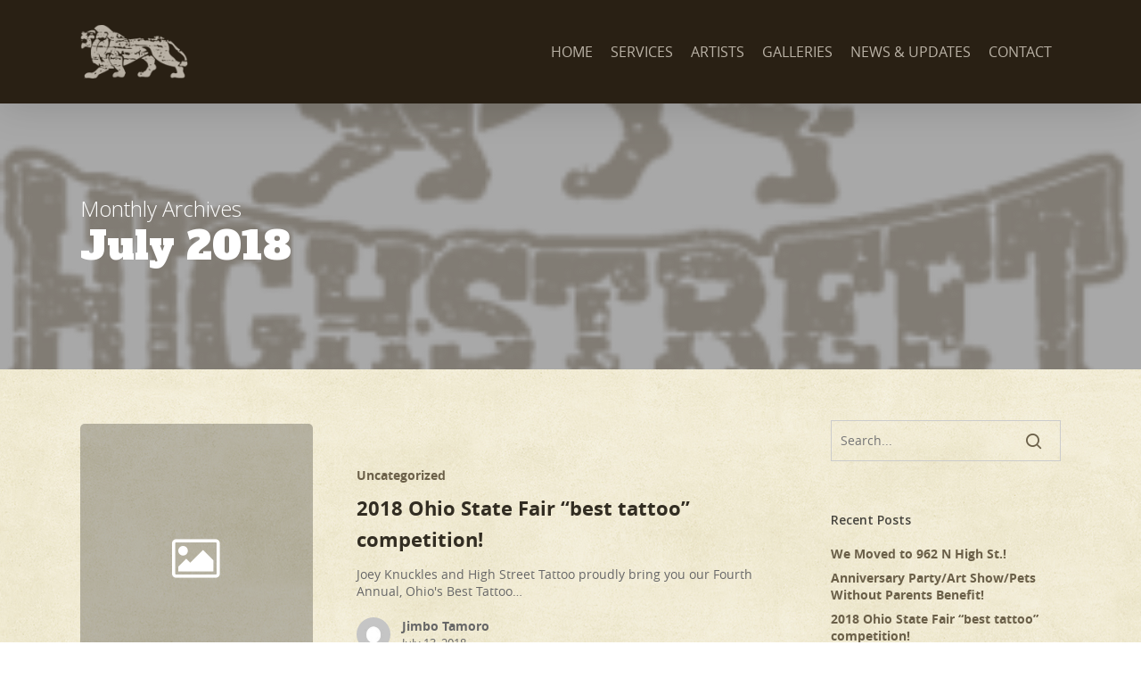

--- FILE ---
content_type: text/css
request_url: https://www.highstreettattoo.com/wp-content/themes/salient-child/style.css?ver=13.0.5
body_size: 10344
content:
/*
Theme Name: Robintek Child Theme
Theme URI: https:robintek.com
Description: This is a custom child theme for Salient
Author: Robin Technologies, Inc. 
Author URI: https:robintek.com
Template: salient
Version: 0.1
*/

/*=== FONTS =======================================================================*/

@font-face{
	font-family: 'opensans-regular';
	src: url('/wp-content/themes/salient-child/fonts/opensans-regular-webfont.ttf');
}

@font-face{
	font-family: 'opensans-regular';
	src: url('/wp-content/themes/salient-child/fonts/opensans-regular-webfont.eot');
}

@font-face{
	font-family: 'opensans-light';
	src: url('/wp-content/themes/salient-child/fonts/opensans-light-webfont.ttf');
}

@font-face{
	font-family: 'opensans-light';
	src: url('/wp-content/themes/salient-child/fonts/opensans-light-webfont.eot');
}

@font-face{
	font-family: 'opensans-bold';
	src: url('/wp-content/themes/salient-child/fonts/opensans-bold-webfont.ttf');
}

@font-face{
	font-family: 'opensans-bold';
	src: url('/wp-content/themes/salient-child/fonts/opensans-bold-webfont.eot');
}

@font-face{
	font-family: 'alfa-slab-one';
	src: url('/wp-content/themes/salient-child/fonts/alfaslabone-regular-webfont.ttf');
}

@font-face{
	font-family: 'alfa-slab-one';
	src: url('/wp-content/themes/salient-child/fonts/alfaslabone-regular-webfont.eot');
}

h2{
	font-family: "alfa-slab-one";
}

body{
	font: 14px "opensans-regular";
}

/*=== HEADER =========================================================================*/

header#top nav > ul > li > a{
	font: 16px "opensans-regular";
	text-transform: uppercase;
}

/*=== FOOTER =========================================================================*/

#rtek{
	float:right;
	text-align: right;
	text-transform: capitalize;
}

#footer-outer #copyright .col{
	width:100%;
}

#footer-outer img:hover{
	opacity: 0.8;   
}

#footer-outer .widget h4{
	font:18px "alfa-slab-one";
	line-height: 30px;
}

#footer-outer a:link{
	font-family: "opensans-regular";
}


/*=== HOME PAGE ======================================================================*/

.ns-loading-cover, 
.nectar-slider-loading {
	background-color: #231f17!important;
	}

#connect-row i.icon-default-style{
	background-color: #6b6049!important;
	border-radius: 0;
	color:#bab2a6!important;
	font-size: 60px!important;
	height: 80px;
	margin: 5px;
	padding: 25px 10px;
	width: 80px;   
}

#connect-row i.icon-default-style:hover{
	color:#dad6cf !important;
}

#three-col-row .btn-col .vc_column-inner {
	height: 500px!important;
	padding: 200px 0;
}

.display-none{
	display:none!important;
}

#tattoo-img-row .tattoo-img-col{
	width:20%;
}

a:link{
	font-family: "opensans-bold";
}

#welcome-row .welcome-col{
	display: flex;
    justify-content: center;
    align-items: center;
}

#welcome-row .welcome-col p{
	font: 18px "opensans-regular";
	line-height: 24px;
}

#welcome-row .welcome-col h2{
	color: #bda980;
	font-size: 48px;
	line-height: 52px;
}

#welcome-row a:link,
#welcome-row a:visited{
	color: #bda980;
}

#welcome-row a:hover{
	color: #bab2a6;
}


.btn-transparent{
	border: 3px solid rgba(50,45,34,0.35);
	border-radius: 3px;
	color: #322d22;
	display: inline-block;
	font: 30px "alfa-slab-one"!important;
	padding: 10px 20px;
}

.btn-transparent:hover{
	border: 3px solid rgba(50,45,34,0.8);
	color: #322d22;
}

#distinction-row .distinction-col{
	color: #ede9e3;
	font: 18px "opensans-light";
	line-height: 30px;
	padding:5%;
}

#distinction-row .distinction-col h2{
	color: #ede9e3;
	font-size: 30px;
	letter-spacing: 1px;
	line-height: 36px;
}

#distinction-row a:link,
#distinction-row a:visited{
	color: #ede9e3;
}

#distinction-row a:hover{
	color: #bab2a6;
}

#connect-row{
	color: #322d22;
	font: 48px "alfa-slab-one";
	line-height: 60px;
	padding: 3%!important;
}

#map-row-txt h1{
	color: #322d22;
	font-size: 48px;
	line-height: 56px;
	text-align: left;
}

#map-row-txt{
	color: #1f1c14;
	font: 18px "alfa-slab-one";
	line-height: 30px;
}

#map-row-txt .map-txt-col{
	background-color: rgba(107, 96, 73, 0.6);
	padding: 3% 5%;
	margin-top: -550px;
	min-height: 550px!important;
}

#tattoo-img-row{
	-webkit-box-shadow: 0px 20px 60px 10px rgba(0,0,0,0.75);
	-moz-box-shadow: 0px 20px 60px 10px rgba(0,0,0,0.75);
	box-shadow: 0px 20px 60px 10px rgba(0,0,0,0.75);
	z-index: 999999;
}

#connect-row{
	-webkit-box-shadow: 0px 5px 70px 0px rgba(0,0,0,0.75);
	-moz-box-shadow: 0px 5px 70px 0px rgba(0,0,0,0.75);
	box-shadow: 0px 5px 70px 0px rgba(0,0,0,0.75);
	z-index: 999999;
}

/*=== SUBPAGES =======================================================================*/

h1, h2, h3, h4, h5, h6 {
    color: #322d22;
}

h5{
	font-family: "opensans-bold";
	line-height: 20px;
}

#contact-pg-row a:link,
#contact-pg-row a:visited {
	color: #564e3c;
}

#contact-pg-row a:hover {
	color: #978968;
}

#contact-pg-submit:hover{
	background-color: #4c4434 !important;
}

#contact-pg-submit{
	background-color: #322d22;
	font: 14px "opensans-bold"!important;
	padding: 10px 20px!important;
}

.ind-art-bio-col .btn-transparent,
#about-row .btn-transparent{
	font-size: 16px!important;
	margin-top: 20px;
}

.artist-row .btn-transparent{
	font-size: 16px!important;
	margin-top: 50px;
}

body [class^="icon-"].icon-default-style:hover{
	color: #978968!important;
}

textarea{
	resize: none;
}

#contact-map-row{
	border-top: 10px solid #564e3c;
}

#contact-pg-row input[type="text"], 
#contact-pg-row textarea, 
#contact-pg-row input[type="email"], 
#contact-pg-row input[type="tel"]{
	background-color: #f8f8f8!important;
}

#joey-row .joey-bio img{
	height: 170px!important;
}

.divider-border {
    border-bottom: 2px solid #b0a999;
}

#gallery-row a img:hover{
	opacity: 0.7!important;
}

#sbi_load {
    padding-top: 0!important;
}

.container-wrap{
	background-color: #ebe3cf;
	background-image: url(/wp-content/uploads/2016/06/paper-bg-large.jpg);
}

.sub-header h1{
	color: #ebe3cf;
	font-size: 72px;
	letter-spacing: 5px;
}

.sub-header{
	margin-bottom: 40px!important;
	padding: 10% 0!important;
}

a[href^="tel:"]{
	color: inherit;
	font: inherit;
	cursor: text;
}


/*=== MEDIA QUERIES ==================================================================*/

@media (max-width: 1300px){
	#three-col-row .btn-col .vc_column-inner {
	height: 400px!important;
   	padding: 160px 0;
	}
}

@media (max-width:1000px){
	#rtek {
	float: none;
	text-align: center;
	}
	#footer-outer #copyright .container .col {
   width: 100%;
   text-align:center;
	}
	#welcome-row {
   	text-align: center;
	}
	#welcome-row .welcome-col p {
   font-size: 16px;
	}
	.swiper-slide .content img {
	height: 160px;
	margin-top: 2%;
	}
	.hidden{
	display: none;
	}
	#welcome-row a:link{
	display: block;
	}
	#three-col-row .btn-col .vc_column-inner {
	height: 250px!important;
   	padding: 100px 0;
	width: 33.333%!important;
	}
	#three-col-row .btn-col .btn-transparent{
	font-size: 20px!important;
	padding: 6px 12px;
	}
	#tattoo-img-row .tattoo-img-col,
	#tattoo-img-row .tattoo-img-col .divider {
	width: 20%!important;
	height: 190px!important;
	}
	#tattoo-img-row{
	-webkit-box-shadow: 0px 10px 30px 5px rgba(0,0,0,0.75);  
	-moz-box-shadow: 0px 10px 30px 5px rgba(0,0,0,0.75);  
	box-shadow: 0px 10px 30px 5px rgba(0,0,0,0.75);   
	}
	#distinction-row p,
	#distinction-row .distinction-col h2 {
	text-shadow: 0 0 10px #000000, 0 0 5px #000000, 0 0 2px #000000;
	text-align: center;
	}
	#distinction-row a:link {
	display: block;
	}
	#connect-row {
	font-size: 40px;
	line-height: 50px;
	}
	.social-home{
	display: block;
	}
	#connect-row i.icon-default-style {
	font-size: 40px!important;
	height: 50px;
	padding: 9px 6px;
	width: 50px;
	}
	#map-row-txt .map-txt-col {
	margin-top: -555px;
	min-height: 545px!important;
	width: 345px!important;
	}
	h1, h5{
   text-align: center;
	}
	.ind-art-bio-col{
	text-align: center;
	}
}

@media (max-width:690px){
	.swiper-slide .content p img {
	height: 130px;
	margin-top: 4%;
	}
	#welcome-row .welcome-col h2 {
	font-size: 26px;
	line-height: 40px;
	}	
	#three-col-row .btn-col .vc_column-inner {
	border-bottom: 3px solid #322d22;
	height: 180px!important;
   	padding: 65px 0;
	width: 100%!important;
	}
	#three-col-row .btn-col:first-child{
	border-top: 3px solid #322d22;
	}
	#tattoo-img-row .tattoo-img-col,
	#tattoo-img-row .tattoo-img-col .divider  {
	height: 190px!important;
	margin-left: 0;
   	width: 50%!important;   
	}
	#tattoo-img-row .hide-690 {
	display: none;   
	}
	#distinction-row p{
	font-size: 14px;
   	line-height: 24px;	
	}
	#distinction-row h2{
	font-size: 24px!important;
   	line-height: 34px;
	}
	#connect-row{
	font-size: 30px!important;
   	line-height: 42px;
	}
	#map-row iframe {
	height: 350px;
	}
	#map-row-txt h1 {
	font-size: 28px;
	line-height: 34px;
	}
	#map-row-txt .map-txt-col {
	margin-top: 0;
	min-height: 1px!important;
	width: 100%!important;
	}
	#map-row-txt {
	font-size: 14px;
	line-height: 18px;
	text-align: center;
	}
	#map-row-txt h1{
	text-align: center;
	}
	#connect-row {
	-webkit-box-shadow: 0px 5px 30px 0px rgba(0,0,0,0.75);
	-moz-box-shadow: 0px 5px 30px 0px rgba(0,0,0,0.75);
	box-shadow: 0px 5px 30px 0px rgba(0,0,0,0.75);
	}
	#rtek{
	display: block;
	}
	.sub-header h1 {
	font-size: 48px;
	margin-top: 20px;
	}
}

@media (max-width:480px){
	.swiper-slide .content p img {
	height: 100px;
	margin-top: 6%;
	}
	#welcome-row .welcome-col p {
	font-size: 14px;
	line-height: 20px;
	}
	.btn-transparent{
	font-size: 18px!important;
	}
	#tattoo-img-row .tattoo-img-col,
	#tattoo-img-row .tattoo-img-col .divider  {
	border-bottom: 5px solid #322d22;
	height: 200px!important;  
	margin-left: 0;
	}
	#connect-row {
	font-size: 22px!important;
	line-height: 24px;
	}
	.sub-header h1 {
	font-size: 32px;
	margin-top: 20px;
	}
}

@media (max-width:400px){
	#tattoo-img-row .tattoo-img-col {
   	width: 100%!important;   
	}
	#footer-outer #footer-widgets .container {
   	padding: 0 5%;
	}
	#tattoo-img-row .hide-690 {
	display: block;   
	}
	.sub-header h1 {
	font-size: 26px;
	}
}
























